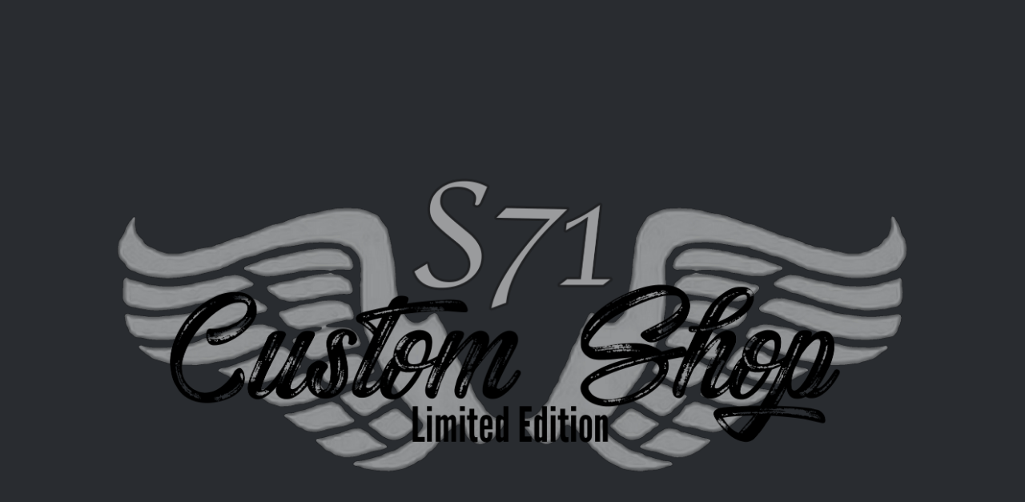

--- FILE ---
content_type: text/html; charset=utf-8
request_url: https://www.google.com/recaptcha/api2/anchor?ar=1&k=6Lcbq9YiAAAAAAReJcrUESTCeso_JopfjlzqvtFS&co=aHR0cHM6Ly9zNzFndWl0YXJzLmNvbTo0NDM.&hl=en&v=N67nZn4AqZkNcbeMu4prBgzg&size=invisible&anchor-ms=20000&execute-ms=30000&cb=10g3c34yuc88
body_size: 48817
content:
<!DOCTYPE HTML><html dir="ltr" lang="en"><head><meta http-equiv="Content-Type" content="text/html; charset=UTF-8">
<meta http-equiv="X-UA-Compatible" content="IE=edge">
<title>reCAPTCHA</title>
<style type="text/css">
/* cyrillic-ext */
@font-face {
  font-family: 'Roboto';
  font-style: normal;
  font-weight: 400;
  font-stretch: 100%;
  src: url(//fonts.gstatic.com/s/roboto/v48/KFO7CnqEu92Fr1ME7kSn66aGLdTylUAMa3GUBHMdazTgWw.woff2) format('woff2');
  unicode-range: U+0460-052F, U+1C80-1C8A, U+20B4, U+2DE0-2DFF, U+A640-A69F, U+FE2E-FE2F;
}
/* cyrillic */
@font-face {
  font-family: 'Roboto';
  font-style: normal;
  font-weight: 400;
  font-stretch: 100%;
  src: url(//fonts.gstatic.com/s/roboto/v48/KFO7CnqEu92Fr1ME7kSn66aGLdTylUAMa3iUBHMdazTgWw.woff2) format('woff2');
  unicode-range: U+0301, U+0400-045F, U+0490-0491, U+04B0-04B1, U+2116;
}
/* greek-ext */
@font-face {
  font-family: 'Roboto';
  font-style: normal;
  font-weight: 400;
  font-stretch: 100%;
  src: url(//fonts.gstatic.com/s/roboto/v48/KFO7CnqEu92Fr1ME7kSn66aGLdTylUAMa3CUBHMdazTgWw.woff2) format('woff2');
  unicode-range: U+1F00-1FFF;
}
/* greek */
@font-face {
  font-family: 'Roboto';
  font-style: normal;
  font-weight: 400;
  font-stretch: 100%;
  src: url(//fonts.gstatic.com/s/roboto/v48/KFO7CnqEu92Fr1ME7kSn66aGLdTylUAMa3-UBHMdazTgWw.woff2) format('woff2');
  unicode-range: U+0370-0377, U+037A-037F, U+0384-038A, U+038C, U+038E-03A1, U+03A3-03FF;
}
/* math */
@font-face {
  font-family: 'Roboto';
  font-style: normal;
  font-weight: 400;
  font-stretch: 100%;
  src: url(//fonts.gstatic.com/s/roboto/v48/KFO7CnqEu92Fr1ME7kSn66aGLdTylUAMawCUBHMdazTgWw.woff2) format('woff2');
  unicode-range: U+0302-0303, U+0305, U+0307-0308, U+0310, U+0312, U+0315, U+031A, U+0326-0327, U+032C, U+032F-0330, U+0332-0333, U+0338, U+033A, U+0346, U+034D, U+0391-03A1, U+03A3-03A9, U+03B1-03C9, U+03D1, U+03D5-03D6, U+03F0-03F1, U+03F4-03F5, U+2016-2017, U+2034-2038, U+203C, U+2040, U+2043, U+2047, U+2050, U+2057, U+205F, U+2070-2071, U+2074-208E, U+2090-209C, U+20D0-20DC, U+20E1, U+20E5-20EF, U+2100-2112, U+2114-2115, U+2117-2121, U+2123-214F, U+2190, U+2192, U+2194-21AE, U+21B0-21E5, U+21F1-21F2, U+21F4-2211, U+2213-2214, U+2216-22FF, U+2308-230B, U+2310, U+2319, U+231C-2321, U+2336-237A, U+237C, U+2395, U+239B-23B7, U+23D0, U+23DC-23E1, U+2474-2475, U+25AF, U+25B3, U+25B7, U+25BD, U+25C1, U+25CA, U+25CC, U+25FB, U+266D-266F, U+27C0-27FF, U+2900-2AFF, U+2B0E-2B11, U+2B30-2B4C, U+2BFE, U+3030, U+FF5B, U+FF5D, U+1D400-1D7FF, U+1EE00-1EEFF;
}
/* symbols */
@font-face {
  font-family: 'Roboto';
  font-style: normal;
  font-weight: 400;
  font-stretch: 100%;
  src: url(//fonts.gstatic.com/s/roboto/v48/KFO7CnqEu92Fr1ME7kSn66aGLdTylUAMaxKUBHMdazTgWw.woff2) format('woff2');
  unicode-range: U+0001-000C, U+000E-001F, U+007F-009F, U+20DD-20E0, U+20E2-20E4, U+2150-218F, U+2190, U+2192, U+2194-2199, U+21AF, U+21E6-21F0, U+21F3, U+2218-2219, U+2299, U+22C4-22C6, U+2300-243F, U+2440-244A, U+2460-24FF, U+25A0-27BF, U+2800-28FF, U+2921-2922, U+2981, U+29BF, U+29EB, U+2B00-2BFF, U+4DC0-4DFF, U+FFF9-FFFB, U+10140-1018E, U+10190-1019C, U+101A0, U+101D0-101FD, U+102E0-102FB, U+10E60-10E7E, U+1D2C0-1D2D3, U+1D2E0-1D37F, U+1F000-1F0FF, U+1F100-1F1AD, U+1F1E6-1F1FF, U+1F30D-1F30F, U+1F315, U+1F31C, U+1F31E, U+1F320-1F32C, U+1F336, U+1F378, U+1F37D, U+1F382, U+1F393-1F39F, U+1F3A7-1F3A8, U+1F3AC-1F3AF, U+1F3C2, U+1F3C4-1F3C6, U+1F3CA-1F3CE, U+1F3D4-1F3E0, U+1F3ED, U+1F3F1-1F3F3, U+1F3F5-1F3F7, U+1F408, U+1F415, U+1F41F, U+1F426, U+1F43F, U+1F441-1F442, U+1F444, U+1F446-1F449, U+1F44C-1F44E, U+1F453, U+1F46A, U+1F47D, U+1F4A3, U+1F4B0, U+1F4B3, U+1F4B9, U+1F4BB, U+1F4BF, U+1F4C8-1F4CB, U+1F4D6, U+1F4DA, U+1F4DF, U+1F4E3-1F4E6, U+1F4EA-1F4ED, U+1F4F7, U+1F4F9-1F4FB, U+1F4FD-1F4FE, U+1F503, U+1F507-1F50B, U+1F50D, U+1F512-1F513, U+1F53E-1F54A, U+1F54F-1F5FA, U+1F610, U+1F650-1F67F, U+1F687, U+1F68D, U+1F691, U+1F694, U+1F698, U+1F6AD, U+1F6B2, U+1F6B9-1F6BA, U+1F6BC, U+1F6C6-1F6CF, U+1F6D3-1F6D7, U+1F6E0-1F6EA, U+1F6F0-1F6F3, U+1F6F7-1F6FC, U+1F700-1F7FF, U+1F800-1F80B, U+1F810-1F847, U+1F850-1F859, U+1F860-1F887, U+1F890-1F8AD, U+1F8B0-1F8BB, U+1F8C0-1F8C1, U+1F900-1F90B, U+1F93B, U+1F946, U+1F984, U+1F996, U+1F9E9, U+1FA00-1FA6F, U+1FA70-1FA7C, U+1FA80-1FA89, U+1FA8F-1FAC6, U+1FACE-1FADC, U+1FADF-1FAE9, U+1FAF0-1FAF8, U+1FB00-1FBFF;
}
/* vietnamese */
@font-face {
  font-family: 'Roboto';
  font-style: normal;
  font-weight: 400;
  font-stretch: 100%;
  src: url(//fonts.gstatic.com/s/roboto/v48/KFO7CnqEu92Fr1ME7kSn66aGLdTylUAMa3OUBHMdazTgWw.woff2) format('woff2');
  unicode-range: U+0102-0103, U+0110-0111, U+0128-0129, U+0168-0169, U+01A0-01A1, U+01AF-01B0, U+0300-0301, U+0303-0304, U+0308-0309, U+0323, U+0329, U+1EA0-1EF9, U+20AB;
}
/* latin-ext */
@font-face {
  font-family: 'Roboto';
  font-style: normal;
  font-weight: 400;
  font-stretch: 100%;
  src: url(//fonts.gstatic.com/s/roboto/v48/KFO7CnqEu92Fr1ME7kSn66aGLdTylUAMa3KUBHMdazTgWw.woff2) format('woff2');
  unicode-range: U+0100-02BA, U+02BD-02C5, U+02C7-02CC, U+02CE-02D7, U+02DD-02FF, U+0304, U+0308, U+0329, U+1D00-1DBF, U+1E00-1E9F, U+1EF2-1EFF, U+2020, U+20A0-20AB, U+20AD-20C0, U+2113, U+2C60-2C7F, U+A720-A7FF;
}
/* latin */
@font-face {
  font-family: 'Roboto';
  font-style: normal;
  font-weight: 400;
  font-stretch: 100%;
  src: url(//fonts.gstatic.com/s/roboto/v48/KFO7CnqEu92Fr1ME7kSn66aGLdTylUAMa3yUBHMdazQ.woff2) format('woff2');
  unicode-range: U+0000-00FF, U+0131, U+0152-0153, U+02BB-02BC, U+02C6, U+02DA, U+02DC, U+0304, U+0308, U+0329, U+2000-206F, U+20AC, U+2122, U+2191, U+2193, U+2212, U+2215, U+FEFF, U+FFFD;
}
/* cyrillic-ext */
@font-face {
  font-family: 'Roboto';
  font-style: normal;
  font-weight: 500;
  font-stretch: 100%;
  src: url(//fonts.gstatic.com/s/roboto/v48/KFO7CnqEu92Fr1ME7kSn66aGLdTylUAMa3GUBHMdazTgWw.woff2) format('woff2');
  unicode-range: U+0460-052F, U+1C80-1C8A, U+20B4, U+2DE0-2DFF, U+A640-A69F, U+FE2E-FE2F;
}
/* cyrillic */
@font-face {
  font-family: 'Roboto';
  font-style: normal;
  font-weight: 500;
  font-stretch: 100%;
  src: url(//fonts.gstatic.com/s/roboto/v48/KFO7CnqEu92Fr1ME7kSn66aGLdTylUAMa3iUBHMdazTgWw.woff2) format('woff2');
  unicode-range: U+0301, U+0400-045F, U+0490-0491, U+04B0-04B1, U+2116;
}
/* greek-ext */
@font-face {
  font-family: 'Roboto';
  font-style: normal;
  font-weight: 500;
  font-stretch: 100%;
  src: url(//fonts.gstatic.com/s/roboto/v48/KFO7CnqEu92Fr1ME7kSn66aGLdTylUAMa3CUBHMdazTgWw.woff2) format('woff2');
  unicode-range: U+1F00-1FFF;
}
/* greek */
@font-face {
  font-family: 'Roboto';
  font-style: normal;
  font-weight: 500;
  font-stretch: 100%;
  src: url(//fonts.gstatic.com/s/roboto/v48/KFO7CnqEu92Fr1ME7kSn66aGLdTylUAMa3-UBHMdazTgWw.woff2) format('woff2');
  unicode-range: U+0370-0377, U+037A-037F, U+0384-038A, U+038C, U+038E-03A1, U+03A3-03FF;
}
/* math */
@font-face {
  font-family: 'Roboto';
  font-style: normal;
  font-weight: 500;
  font-stretch: 100%;
  src: url(//fonts.gstatic.com/s/roboto/v48/KFO7CnqEu92Fr1ME7kSn66aGLdTylUAMawCUBHMdazTgWw.woff2) format('woff2');
  unicode-range: U+0302-0303, U+0305, U+0307-0308, U+0310, U+0312, U+0315, U+031A, U+0326-0327, U+032C, U+032F-0330, U+0332-0333, U+0338, U+033A, U+0346, U+034D, U+0391-03A1, U+03A3-03A9, U+03B1-03C9, U+03D1, U+03D5-03D6, U+03F0-03F1, U+03F4-03F5, U+2016-2017, U+2034-2038, U+203C, U+2040, U+2043, U+2047, U+2050, U+2057, U+205F, U+2070-2071, U+2074-208E, U+2090-209C, U+20D0-20DC, U+20E1, U+20E5-20EF, U+2100-2112, U+2114-2115, U+2117-2121, U+2123-214F, U+2190, U+2192, U+2194-21AE, U+21B0-21E5, U+21F1-21F2, U+21F4-2211, U+2213-2214, U+2216-22FF, U+2308-230B, U+2310, U+2319, U+231C-2321, U+2336-237A, U+237C, U+2395, U+239B-23B7, U+23D0, U+23DC-23E1, U+2474-2475, U+25AF, U+25B3, U+25B7, U+25BD, U+25C1, U+25CA, U+25CC, U+25FB, U+266D-266F, U+27C0-27FF, U+2900-2AFF, U+2B0E-2B11, U+2B30-2B4C, U+2BFE, U+3030, U+FF5B, U+FF5D, U+1D400-1D7FF, U+1EE00-1EEFF;
}
/* symbols */
@font-face {
  font-family: 'Roboto';
  font-style: normal;
  font-weight: 500;
  font-stretch: 100%;
  src: url(//fonts.gstatic.com/s/roboto/v48/KFO7CnqEu92Fr1ME7kSn66aGLdTylUAMaxKUBHMdazTgWw.woff2) format('woff2');
  unicode-range: U+0001-000C, U+000E-001F, U+007F-009F, U+20DD-20E0, U+20E2-20E4, U+2150-218F, U+2190, U+2192, U+2194-2199, U+21AF, U+21E6-21F0, U+21F3, U+2218-2219, U+2299, U+22C4-22C6, U+2300-243F, U+2440-244A, U+2460-24FF, U+25A0-27BF, U+2800-28FF, U+2921-2922, U+2981, U+29BF, U+29EB, U+2B00-2BFF, U+4DC0-4DFF, U+FFF9-FFFB, U+10140-1018E, U+10190-1019C, U+101A0, U+101D0-101FD, U+102E0-102FB, U+10E60-10E7E, U+1D2C0-1D2D3, U+1D2E0-1D37F, U+1F000-1F0FF, U+1F100-1F1AD, U+1F1E6-1F1FF, U+1F30D-1F30F, U+1F315, U+1F31C, U+1F31E, U+1F320-1F32C, U+1F336, U+1F378, U+1F37D, U+1F382, U+1F393-1F39F, U+1F3A7-1F3A8, U+1F3AC-1F3AF, U+1F3C2, U+1F3C4-1F3C6, U+1F3CA-1F3CE, U+1F3D4-1F3E0, U+1F3ED, U+1F3F1-1F3F3, U+1F3F5-1F3F7, U+1F408, U+1F415, U+1F41F, U+1F426, U+1F43F, U+1F441-1F442, U+1F444, U+1F446-1F449, U+1F44C-1F44E, U+1F453, U+1F46A, U+1F47D, U+1F4A3, U+1F4B0, U+1F4B3, U+1F4B9, U+1F4BB, U+1F4BF, U+1F4C8-1F4CB, U+1F4D6, U+1F4DA, U+1F4DF, U+1F4E3-1F4E6, U+1F4EA-1F4ED, U+1F4F7, U+1F4F9-1F4FB, U+1F4FD-1F4FE, U+1F503, U+1F507-1F50B, U+1F50D, U+1F512-1F513, U+1F53E-1F54A, U+1F54F-1F5FA, U+1F610, U+1F650-1F67F, U+1F687, U+1F68D, U+1F691, U+1F694, U+1F698, U+1F6AD, U+1F6B2, U+1F6B9-1F6BA, U+1F6BC, U+1F6C6-1F6CF, U+1F6D3-1F6D7, U+1F6E0-1F6EA, U+1F6F0-1F6F3, U+1F6F7-1F6FC, U+1F700-1F7FF, U+1F800-1F80B, U+1F810-1F847, U+1F850-1F859, U+1F860-1F887, U+1F890-1F8AD, U+1F8B0-1F8BB, U+1F8C0-1F8C1, U+1F900-1F90B, U+1F93B, U+1F946, U+1F984, U+1F996, U+1F9E9, U+1FA00-1FA6F, U+1FA70-1FA7C, U+1FA80-1FA89, U+1FA8F-1FAC6, U+1FACE-1FADC, U+1FADF-1FAE9, U+1FAF0-1FAF8, U+1FB00-1FBFF;
}
/* vietnamese */
@font-face {
  font-family: 'Roboto';
  font-style: normal;
  font-weight: 500;
  font-stretch: 100%;
  src: url(//fonts.gstatic.com/s/roboto/v48/KFO7CnqEu92Fr1ME7kSn66aGLdTylUAMa3OUBHMdazTgWw.woff2) format('woff2');
  unicode-range: U+0102-0103, U+0110-0111, U+0128-0129, U+0168-0169, U+01A0-01A1, U+01AF-01B0, U+0300-0301, U+0303-0304, U+0308-0309, U+0323, U+0329, U+1EA0-1EF9, U+20AB;
}
/* latin-ext */
@font-face {
  font-family: 'Roboto';
  font-style: normal;
  font-weight: 500;
  font-stretch: 100%;
  src: url(//fonts.gstatic.com/s/roboto/v48/KFO7CnqEu92Fr1ME7kSn66aGLdTylUAMa3KUBHMdazTgWw.woff2) format('woff2');
  unicode-range: U+0100-02BA, U+02BD-02C5, U+02C7-02CC, U+02CE-02D7, U+02DD-02FF, U+0304, U+0308, U+0329, U+1D00-1DBF, U+1E00-1E9F, U+1EF2-1EFF, U+2020, U+20A0-20AB, U+20AD-20C0, U+2113, U+2C60-2C7F, U+A720-A7FF;
}
/* latin */
@font-face {
  font-family: 'Roboto';
  font-style: normal;
  font-weight: 500;
  font-stretch: 100%;
  src: url(//fonts.gstatic.com/s/roboto/v48/KFO7CnqEu92Fr1ME7kSn66aGLdTylUAMa3yUBHMdazQ.woff2) format('woff2');
  unicode-range: U+0000-00FF, U+0131, U+0152-0153, U+02BB-02BC, U+02C6, U+02DA, U+02DC, U+0304, U+0308, U+0329, U+2000-206F, U+20AC, U+2122, U+2191, U+2193, U+2212, U+2215, U+FEFF, U+FFFD;
}
/* cyrillic-ext */
@font-face {
  font-family: 'Roboto';
  font-style: normal;
  font-weight: 900;
  font-stretch: 100%;
  src: url(//fonts.gstatic.com/s/roboto/v48/KFO7CnqEu92Fr1ME7kSn66aGLdTylUAMa3GUBHMdazTgWw.woff2) format('woff2');
  unicode-range: U+0460-052F, U+1C80-1C8A, U+20B4, U+2DE0-2DFF, U+A640-A69F, U+FE2E-FE2F;
}
/* cyrillic */
@font-face {
  font-family: 'Roboto';
  font-style: normal;
  font-weight: 900;
  font-stretch: 100%;
  src: url(//fonts.gstatic.com/s/roboto/v48/KFO7CnqEu92Fr1ME7kSn66aGLdTylUAMa3iUBHMdazTgWw.woff2) format('woff2');
  unicode-range: U+0301, U+0400-045F, U+0490-0491, U+04B0-04B1, U+2116;
}
/* greek-ext */
@font-face {
  font-family: 'Roboto';
  font-style: normal;
  font-weight: 900;
  font-stretch: 100%;
  src: url(//fonts.gstatic.com/s/roboto/v48/KFO7CnqEu92Fr1ME7kSn66aGLdTylUAMa3CUBHMdazTgWw.woff2) format('woff2');
  unicode-range: U+1F00-1FFF;
}
/* greek */
@font-face {
  font-family: 'Roboto';
  font-style: normal;
  font-weight: 900;
  font-stretch: 100%;
  src: url(//fonts.gstatic.com/s/roboto/v48/KFO7CnqEu92Fr1ME7kSn66aGLdTylUAMa3-UBHMdazTgWw.woff2) format('woff2');
  unicode-range: U+0370-0377, U+037A-037F, U+0384-038A, U+038C, U+038E-03A1, U+03A3-03FF;
}
/* math */
@font-face {
  font-family: 'Roboto';
  font-style: normal;
  font-weight: 900;
  font-stretch: 100%;
  src: url(//fonts.gstatic.com/s/roboto/v48/KFO7CnqEu92Fr1ME7kSn66aGLdTylUAMawCUBHMdazTgWw.woff2) format('woff2');
  unicode-range: U+0302-0303, U+0305, U+0307-0308, U+0310, U+0312, U+0315, U+031A, U+0326-0327, U+032C, U+032F-0330, U+0332-0333, U+0338, U+033A, U+0346, U+034D, U+0391-03A1, U+03A3-03A9, U+03B1-03C9, U+03D1, U+03D5-03D6, U+03F0-03F1, U+03F4-03F5, U+2016-2017, U+2034-2038, U+203C, U+2040, U+2043, U+2047, U+2050, U+2057, U+205F, U+2070-2071, U+2074-208E, U+2090-209C, U+20D0-20DC, U+20E1, U+20E5-20EF, U+2100-2112, U+2114-2115, U+2117-2121, U+2123-214F, U+2190, U+2192, U+2194-21AE, U+21B0-21E5, U+21F1-21F2, U+21F4-2211, U+2213-2214, U+2216-22FF, U+2308-230B, U+2310, U+2319, U+231C-2321, U+2336-237A, U+237C, U+2395, U+239B-23B7, U+23D0, U+23DC-23E1, U+2474-2475, U+25AF, U+25B3, U+25B7, U+25BD, U+25C1, U+25CA, U+25CC, U+25FB, U+266D-266F, U+27C0-27FF, U+2900-2AFF, U+2B0E-2B11, U+2B30-2B4C, U+2BFE, U+3030, U+FF5B, U+FF5D, U+1D400-1D7FF, U+1EE00-1EEFF;
}
/* symbols */
@font-face {
  font-family: 'Roboto';
  font-style: normal;
  font-weight: 900;
  font-stretch: 100%;
  src: url(//fonts.gstatic.com/s/roboto/v48/KFO7CnqEu92Fr1ME7kSn66aGLdTylUAMaxKUBHMdazTgWw.woff2) format('woff2');
  unicode-range: U+0001-000C, U+000E-001F, U+007F-009F, U+20DD-20E0, U+20E2-20E4, U+2150-218F, U+2190, U+2192, U+2194-2199, U+21AF, U+21E6-21F0, U+21F3, U+2218-2219, U+2299, U+22C4-22C6, U+2300-243F, U+2440-244A, U+2460-24FF, U+25A0-27BF, U+2800-28FF, U+2921-2922, U+2981, U+29BF, U+29EB, U+2B00-2BFF, U+4DC0-4DFF, U+FFF9-FFFB, U+10140-1018E, U+10190-1019C, U+101A0, U+101D0-101FD, U+102E0-102FB, U+10E60-10E7E, U+1D2C0-1D2D3, U+1D2E0-1D37F, U+1F000-1F0FF, U+1F100-1F1AD, U+1F1E6-1F1FF, U+1F30D-1F30F, U+1F315, U+1F31C, U+1F31E, U+1F320-1F32C, U+1F336, U+1F378, U+1F37D, U+1F382, U+1F393-1F39F, U+1F3A7-1F3A8, U+1F3AC-1F3AF, U+1F3C2, U+1F3C4-1F3C6, U+1F3CA-1F3CE, U+1F3D4-1F3E0, U+1F3ED, U+1F3F1-1F3F3, U+1F3F5-1F3F7, U+1F408, U+1F415, U+1F41F, U+1F426, U+1F43F, U+1F441-1F442, U+1F444, U+1F446-1F449, U+1F44C-1F44E, U+1F453, U+1F46A, U+1F47D, U+1F4A3, U+1F4B0, U+1F4B3, U+1F4B9, U+1F4BB, U+1F4BF, U+1F4C8-1F4CB, U+1F4D6, U+1F4DA, U+1F4DF, U+1F4E3-1F4E6, U+1F4EA-1F4ED, U+1F4F7, U+1F4F9-1F4FB, U+1F4FD-1F4FE, U+1F503, U+1F507-1F50B, U+1F50D, U+1F512-1F513, U+1F53E-1F54A, U+1F54F-1F5FA, U+1F610, U+1F650-1F67F, U+1F687, U+1F68D, U+1F691, U+1F694, U+1F698, U+1F6AD, U+1F6B2, U+1F6B9-1F6BA, U+1F6BC, U+1F6C6-1F6CF, U+1F6D3-1F6D7, U+1F6E0-1F6EA, U+1F6F0-1F6F3, U+1F6F7-1F6FC, U+1F700-1F7FF, U+1F800-1F80B, U+1F810-1F847, U+1F850-1F859, U+1F860-1F887, U+1F890-1F8AD, U+1F8B0-1F8BB, U+1F8C0-1F8C1, U+1F900-1F90B, U+1F93B, U+1F946, U+1F984, U+1F996, U+1F9E9, U+1FA00-1FA6F, U+1FA70-1FA7C, U+1FA80-1FA89, U+1FA8F-1FAC6, U+1FACE-1FADC, U+1FADF-1FAE9, U+1FAF0-1FAF8, U+1FB00-1FBFF;
}
/* vietnamese */
@font-face {
  font-family: 'Roboto';
  font-style: normal;
  font-weight: 900;
  font-stretch: 100%;
  src: url(//fonts.gstatic.com/s/roboto/v48/KFO7CnqEu92Fr1ME7kSn66aGLdTylUAMa3OUBHMdazTgWw.woff2) format('woff2');
  unicode-range: U+0102-0103, U+0110-0111, U+0128-0129, U+0168-0169, U+01A0-01A1, U+01AF-01B0, U+0300-0301, U+0303-0304, U+0308-0309, U+0323, U+0329, U+1EA0-1EF9, U+20AB;
}
/* latin-ext */
@font-face {
  font-family: 'Roboto';
  font-style: normal;
  font-weight: 900;
  font-stretch: 100%;
  src: url(//fonts.gstatic.com/s/roboto/v48/KFO7CnqEu92Fr1ME7kSn66aGLdTylUAMa3KUBHMdazTgWw.woff2) format('woff2');
  unicode-range: U+0100-02BA, U+02BD-02C5, U+02C7-02CC, U+02CE-02D7, U+02DD-02FF, U+0304, U+0308, U+0329, U+1D00-1DBF, U+1E00-1E9F, U+1EF2-1EFF, U+2020, U+20A0-20AB, U+20AD-20C0, U+2113, U+2C60-2C7F, U+A720-A7FF;
}
/* latin */
@font-face {
  font-family: 'Roboto';
  font-style: normal;
  font-weight: 900;
  font-stretch: 100%;
  src: url(//fonts.gstatic.com/s/roboto/v48/KFO7CnqEu92Fr1ME7kSn66aGLdTylUAMa3yUBHMdazQ.woff2) format('woff2');
  unicode-range: U+0000-00FF, U+0131, U+0152-0153, U+02BB-02BC, U+02C6, U+02DA, U+02DC, U+0304, U+0308, U+0329, U+2000-206F, U+20AC, U+2122, U+2191, U+2193, U+2212, U+2215, U+FEFF, U+FFFD;
}

</style>
<link rel="stylesheet" type="text/css" href="https://www.gstatic.com/recaptcha/releases/N67nZn4AqZkNcbeMu4prBgzg/styles__ltr.css">
<script nonce="VfTgwoMoX4xfQ-Li920GXg" type="text/javascript">window['__recaptcha_api'] = 'https://www.google.com/recaptcha/api2/';</script>
<script type="text/javascript" src="https://www.gstatic.com/recaptcha/releases/N67nZn4AqZkNcbeMu4prBgzg/recaptcha__en.js" nonce="VfTgwoMoX4xfQ-Li920GXg">
      
    </script></head>
<body><div id="rc-anchor-alert" class="rc-anchor-alert"></div>
<input type="hidden" id="recaptcha-token" value="[base64]">
<script type="text/javascript" nonce="VfTgwoMoX4xfQ-Li920GXg">
      recaptcha.anchor.Main.init("[\x22ainput\x22,[\x22bgdata\x22,\x22\x22,\[base64]/[base64]/MjU1Ong/[base64]/[base64]/[base64]/[base64]/[base64]/[base64]/[base64]/[base64]/[base64]/[base64]/[base64]/[base64]/[base64]/[base64]/[base64]\\u003d\x22,\[base64]\\u003d\x22,\[base64]/b3DDgBHDlMOIOB9Tw5vCvXFCwrsGWMKmPsOWVAh0wrtDYsKVNWoDwrkEwpPDncKlJ8OcYwnCtxrCiV/DoXrDgcOCw6DDm8OFwrFpGcOHLhZdeF86JhnCnnvCvTHCmWTDhWAKP8KSAMKRwojClQPDrUHDicKDShLDiMK1LcOiwr7DmsKwbMOdDcKmw4kxIUkLw5nDinfCjsKrw6DCnxPCkmbDhSV8w7HCu8OQwo4JdMK0w7nCrTvDpsOXLgjDh8O7wqQsZRdBHcKRLVNuw75/fMOywrTCiMKAIcKhw5bDkMKZwovCtgxgwoZ5woYPw6DCtMOkTFDCsEbCq8KlXSMcwrlpwpdyEMK+RRcFwrHCusOIw4w6MwgrQ8K0S8KGQsKZagolw6JIw7Zjd8KmWcO3P8ODT8OGw7R7w6LCvMKjw7PCm0wgMsOiw7YQw7vCr8KHwq82woNbNllrTsOvw702w7EaWA/DsmPDv8OVNCrDhcO1wprCrTDDjy5KcBcQHETCoW/CicKhQCVdwr3DvMKJMgceLsOeImsOwpBjw51LJcOFw6nCtAwlwoMaMVPDpy3Dj8OTw6cxJ8OPRsODwpMVWg7DoMKBwqfDr8KPw67CmcKbYTLClcK/BcKlw60KZld4JxTCgsK0w5DDlsKLwqTDnyt/MH1JSy3Ct8KLRcOZVMK4w7DDrMOIwrVBTsO2dcKWw7TDrsOVwoDCoR4NMcK5LgsUB8Khw6sWQcK3SMKPw5XCmcKgRzJNKGbDrMOFZcKWLkktW0vDmsOuGWxtIGspwqlyw4MiL8OOwop8w4/DsSlAQHzCusKuw7E/[base64]/Yyl5G3pNYsOnBsO/XcK3w7jCqMO8wrwawrcsfWnCvMOtDBA0woTDtcKGaCIDVMK9JlnCi1wOwpkgNMOzw5gDwo9ZOGBOHQQUw5YiBcKow5zDtQsAeBfCsMKdEGLCvsOAwo5lEy9FR33DjGrCh8K5w6DDsMKgEMOrw7Ijw47CrsK/c8O5S8OqLm1Iwq1VBMO/wpxXw4DCoAzCssKvKMKVwoTDg1DDkHjDpMK4VEx9wopNWAzCjHzDoQTCj8K8BgFswp7Cs0zCuMOewqnDsMKJAQ4jU8OjwrDCryzDtcK7P1R1w7sbwpzChWvDhjBXPMOPw5/[base64]/CgkMZw5MXwrtMw4bDvDTCp18Ww7bCgX1gwq3CjCHDnl1xwp9uw5I0w4YrSlnClcKSUsOIwrbCrMODwql1wrBGQ08gdQozQlnCh0IHZ8OEwqvCnjN9QTfDsS8jQMK4w6/Dg8KgSsOLw7h3w7EOwoLCrzJZw41IAThzFw0PMsO5JMODwqBawonDtcK0woB/M8KhwoZrFMO+wo4JIyJGwphxw7vCr8OVAsOOwqrDu8Kpwr3CjcKpUxwsLXzDkj16PcOAw4DDsTXDkxfCjBTCrsKwwrYrOhDDlnLDr8KJZcOEw4Q2w4wMw7TCg8O8woVyAWHCjA1cRiIDwo/[base64]/CgsONR0B2w7nDhsKfH2LDs8KYw4DCgELDs8OXwpEwP8K8w5tnVgbDjMK7wrLDuBXClyTDu8OYIFDCp8OmcVPDjsKZw40CwrHCjg9YwpbCinLDlRnDosO6w5nDom0kw4jDhcKQwoXDjVrChMKHw5vDoMOGccK/HQM5C8OtfmRjM1I7w4hXw5LDljbCuUTDtMO+OSfDgzvCvsOKLMKjwrrChcObw4Qkw5LDi2fCgVk3ZUcRw5PDmzbDssOPw6/DtMKWfMO4w5EAGi1owqMEN2l5Uxp5EcOUOTvDhsK7QyY5wqQlw77DksKVfsKcYhTCmB13w4ExGm7CgHY1SMO0woLDqlHCuHJXesOZXiZww5DDjUxGw7slU8KUwojCvMOoOMO/wp/Cn07Dm15bw6tJwp/DlsKxwpVXBcKkw7TCn8KHw5AcJcKqWMOTL1rClhPChcKqw55VZ8O6M8KLw6sJb8Kgw5/CjlUAwr/DlGXDrwAaUA9swpcnSsKQw7nCpnrDkMKowpTDvCwEGsO/TMK5GlLDtTzCiDgXAXXCgG8kO8OxFSTDnMOuwqtRLm7Chk/[base64]/DtMK+w4kqwo3Cv3ICL8O7bmAowpp6BMKdfSbCrcK1YxDCpng/wohBZ8KkJcOJw71JXsK7eCzDqVV7wrgkw7dSDyZAeMKPacOawrVFf8OAacOgfn0JwoHDlSTDocK6wrxtdUkvbxsZw4fDnMOUw4TCnMOwRG/Cokp/fsOJw5QLXMKaw6fCpR1zw7LCuMKmQ30GwrVFCMO2D8OGwoMPGl/CqUVMcsOtPyTCn8KjJMKkQX3DvCDDqsOIWxQMw4J/wpzCjCXCqEjCly7CvcO2wonCosK8BMO1w4tsMcOSw7cTwrlITMKxECHCtTkgwpzDucKdw63DrDvCplbCizdEA8OyQMKCOBDCi8Ohw6lsw6giUm3CiSTCl8K7w6jCi8KEwrnCvsKlwpvCqU/DoDAqADDCkAxrw7TDicOyBlEwEhVEw4TCqcOewoc9WsOUGcOoCEMrwo/DscOawp3CkMKncgvCiMKxw6JQw7fCtikNDcKHw79RBwDCrMOVIMO/Jl/CtnYPfEBNO8KCY8KZwoAwCMORwrLCsg9iw7XCs8Obw7nDv8OawrHCqMKTd8KYW8Oaw5tKRcKNw68JBcOgw7HChcKtfcOrwqQyAMOlwrlPwpnDm8KOMsOELEDDrA8HfcKSw58xwpwowq1Pw48NwrzCnQwEU8K1O8Kew5tAwozCq8OOKsKNNhPDm8Kiwo/CnsKlwrlhGcKdw6/CvgsAAcOewqsuUDdMLsOpw4wRDTo1w4ouwoQwwqHCpsKVw5pLw45+w5XCg35XV8Onw4LCkMKPw7/DqSHCt8KUHUoMw7I5P8Kmw65WIEzCl0rClVRHwpnDvjvDmU7Cr8OdSsOWwrwCwo7Cqw3Do0HDh8KveXLCvcO2AMKow43Dm1tVCknCucO/W1bCg3ZCw6nCoMKTfVjChMOiw5kcw7U3EsKId8KZJkjDnnTCrzsPw4BvYnbCksKMw5DCmcKyw4fChMOCw7Iwwq16wqPDosK0wp/Dn8OJwrQAw6DCsxDCr2tSw5fDkcK3w4zDgsKswpnDpsK+VHTCsMKLJFQqNsO3J8KcE1bCr8KHw4scw4nCo8OIw4zDjBdzFcK+M8KVw6/CnsKFEErCm0JuwrLDicKWw7rCmcOQwooiw50Nw6DDkMOWw5nDrsKGBsO2YBXDucKiJ8KKfETDscK+PULCtsOdWi7CuMKnZMOsdsKfw48Cw5Y+w6Bww7PDox/CosOnbsKqw73DpAHDrxQeLlbCsUMdKlHDnhLDim3CqAPDmsK7w4N+w5rCsMO2wq0Aw4Q/[base64]/DmcKUw5xew5QXw4VEXcK4w6BvHG7Dkn5+wq5mwqzCtMOmF0hoFsOTTDzDn3/Djg9GFB0hwrJBwp/CvD7DqgPDl3pXw5TCrWPDgjFYwpEpw4DCnwvDgsOnw6hmB2AjHcKkw4vCnMOWw6DDpcOYwr/CnDwuVsO+wrkiw6vDj8OpNGUnw77ClFYwTcKOw5DCgcOiNcO5wqwTK8O2DMKnSW56w4saIMO8w5/DlyfCpcOOXhQldho5w4zCmBx5wrXDthJ4R8Kjw6lYecOWwpTDtlrCiMO9w6/DiA9UBgLDgcKEGWfDrHlfLBnDg8O/wo3Dh8OLwqrCpjLCr8KnFBvCscK7wq5Jw47Co1w0w6AYR8O4ZsKDwoPCvcO9Wk44w73DgQU6SBBEfsKCw7xFQsOhwo3CukTCnxpzaMOtJRnCu8OUwqXDqMKxwrzDmnxedyAQWilXAMK/w451aVLDv8KcC8KrcRrCtk3CpBjChMOVw5bCihnDsMK/wp/CtsOmDcO3DMK3Pl/Cg34mZ8KTw6bDs8KEwqnDqMKFw5tzwoN7wprDtsOidsK6wpXCjhLCo8KGZg/DuMO0wro/[base64]/DrBkfwp58G8KawpIqw4RmUsOtR2bCqw1tRMKbwrzCo8Olw5rCuMK2w6NMZhHCpMKMwq/ClWoXY8Oiw6g9S8OPw5hYEsOew5zDmAE7w6hHwrHCugdsWsOTwrPDhcOCCMKYwrTDmMKCW8OwwrbCu2tORUkISA/CucOlwrRVLsOkUgRQw5XCrGLDoQPDqVkmacKfw5FHecK8w4sRw77Ds8O/[base64]/CjcKEEsO3w5bCuMKQwqQIwpwKBzPDlsK7eFXCpknCr1UVb0VwdcO3w6XCsRFWOEjDp8K5DsOLDsO2GCRtTEU0FRTCj2/DusK3w5LCgsKawphlw7XDvDfCjCnChDTClcOiw4fCkMO8wpx0wrkoPDd7cFNdw7jDnkTDmwrCtz3CosKrGCFEfnRuw4ErwrVTX8Kow7oja2LCv8OiwpXCsMOFMsOQS8K3wrLDicKQwp3ClSjDicOpw5DDrMKcLkQRwqDCiMOdwq/[base64]/[base64]/wqHCqMOlacKzw7cqw77DlmXDjyfCnxZaH3ZcKcKlLGN/wq/[base64]/[base64]/CqMKvw5LCqirDpVjCqsKSHAXDn8ORw5DCoAkyW8OjwoIFT189fsK0wp/[base64]/DvRrDkDBew5vDtCfCmcKPwqMmdcO9w7BqwoU8wrrDhsOJw4LDocKgO8OnFDEvCsOSElw5OsKhwqHDq2/CjsKRwoPCg8KdDznCtzILX8OjbRLCmcO5JsOQQH3Dp8OrWsOBD8KfwpfDogkhw5kuwofDssOIwpVvSB/Dn8OXw5hyDxpYw6lqH8OAIgnDl8OJTF58w73Cu3oqGMO7PlHDq8Oew63CrSHDqhfDssOHw7vDvRYBRsOrOVrCrDfDu8K6wo4rw6rDiMKGwqcSN3HDgRY7woUCCMOXbXJ9fcKSwrhyacOvwrjDsMOgEFjCoMKDw5jCvT7DrcK/[base64]/RENaw5wLUz10cMKAw63CjhY2UMOOTsOVOcKWw51ewqnDhTd+woHDhsOWZsKENcK6I8O9wrgUQDLCu2/[base64]/DhAFLwqdjMsKGwpLDpsO4PMK2QmzChhtQCUjCg8KGFiDDpW3DvMKCwoPDqcOpw6A7EyHCg03Co0YFwodYVcODJ8OMBBDDi8Kkw5oPwpFjcxfCm0XCv8KkMBZpQQ0nLA7Cp8KBwpUXwo7Cr8KJw550BCk2DEYNdsKhDcOCw4tsecKSwrkywoNjw5zDrTfDki/[base64]/DsHQqC1fCqcK0w5V7w7YCw4bCusKgwrXDg8KSTcKNSwF2w5p7wqAnw6Qpw5kDw5nDojnCpAjCmsOcw7BHG0J4w7rDn8KGdcODfVg8wpc2bwMVCcOtPAEZVsKJE8Oiw63CisKCWEzDlsO5eSUfV0JZwq/[base64]/CuGY2wrHDjDrDvVlTwrIww6YDGRcsPSfDgyjCmsOJHsOEAxbDpMKDw6tIATpOw4DCusKBXQfDjxtNw43Dl8KawozCscKxQcORckZ9ZBdYwpMKwpFhw41/wrHCoXvDpGrDhQlVw6PDvkhiw6Z2axZzwqfCmizDlMKhDBZxOU7DlSnChMO3B1jCl8Kiw7gXAUExwpAgDMKwN8Kuwotlw5UtVcOaSsK/wo1Uwq/CnRTDmMKOwrt3V8Oqw7ANZjDCri9ZfMOAC8KGLsKHAsKqaUTCsnrDmWXClT/DljPCg8Ogw7ZAwq1PwpfChsKDw4TCt3F4wpZKAsKNwqDDrcK2wpbCgxk6cMKiQ8K0w6AWDiPDhsOKwqYsCsKeeMO0OlbDoMKfwrFDKAoWHDPCjn7Cu8KMC0HCpkBKwpHCkSTDnEzDj8K7NxHDv1rCrcKZQVs2w74Cw6VHO8OSZnMJw6nDpkXDg8OYFXzDg1/Do28FwrHDi3nDlMOfw57Cj2VKFcK+CsO1w7lkYsKKw5EkSMKfwr3CsiBFTiBgH3HDsE99wrQTPn8tdR4Yw6oowrvCtRhuIsOITxbDkwDClV/DrcK/cMK+w7lvfj0AwqMoVVUiEsO9U3ULwrnDgxVJwqNFcsKPDg0vNsONw7vDl8ODwq7DgsKCM8OWw40kB8K5wozDo8Otw47CgkwLA0fDi0sBwrfCq0/DkSoRwqQmEMOhwp/DnsKdw4HCtcOhVnTDiHtiw7/[base64]/CgkvDgE/DpcO8WzgfQ8K/w6dtw7jDiV/DsMOuDMKUUTLDpF7DhcKsMcOse1Apw4hMdcOtwr4yCsK/IAwvwpnCtcOqwqVlwoQRR0XCuXQMwqXCncKbwo/Dn8OYwr8ALS3Ch8OfME4Bw47DvcODNiAeHsOHwpTDnBPDjMOFQ1cGwq7Cj8KoOsOqEX/CgsOBw7rDvsKUw4PDnkpLw5FDWDJzw4tYU1JqOH7DicOYIm3CtRXCuEnDiMKbOmLCs8KbHR7CsErCh0x4I8OCwq/Cr0vDhlAgQ2XDoH7DlcKnwr44JE8GdcKRXcKIwo7CsMOkFA7DmDjDk8OrD8OywrvDvsK9WkHDuX/DuQFewr7CicOCBsOWUzh/OUbCjsK9fsO2NcKcSVnCssKPDsKRYzbDjw3DgsONOsK8woNbwoPDjMOTw4DCqDA7OlHDnVguwq/ClsKGaMK0w47DgT7Cg8KswozDncK5C0zCtMOyAWpgw7VsJiHCtsONw5jCtsOMHXdXw74Hw5XDgRt6wp4paGbCjyJBw6fDqU7DkQPDrcO1WSPDj8KCw7rDvsKbwrEzewQZw4oGFsOoXcOnLUDCtsKTwq/Cq8OoEMKQwr4BLcOFwobCg8KWw5JpB8KkfcKbTzHCvcONwrMOwqVFwpnDp3XCjMOkw4PCnQ/Dh8KBwqrDlsK7YcOUYVVGw7HCrBwEfMKWwrfDq8Kxw6rCsMKlf8Kqw5PDtsKtEcO5wpjDjcK8wpvDg2wVGWsxw5rChDHCuVYKwrkmGzZXwqkmdMO/wpEtw4vDpsKwI8OiOVJIeV/Cp8OUIyNHScKMwoANJsKUw6XDqnUdWcKgPMO1w5bDrx/DrsOFw4pnG8Onw7/DvipRwq/CssOiw6JuKR16TMKGfSLCmnsLwpgcwrPDvHHCjF7DgMKEw4ZSwrvDllbDlcKKwpvCq33DnsOKQcKpw4ctXFrCl8KHdWY2wpFvw6/CgsKKw6/CpsOvacOhw4JvaDHCmcOcE8KYPsORbsOMw7zCgTfCksKLwrXCnld+LxcEw7tFdAfCk8O3HHZyKHhGw6xBw5TCusOUFx7Cl8OcKWLDgMO4w4PCnlvCscK9T8KIdMK8wq1Ew5cOw7vDuQ3ChFnCk8OSw4FZVk1dHcKPw5/[base64]/Cq1TCrMKIw63Du19oO8K/[base64]/DqMKpwrvCtG7CqljCuFTDoRvDvsOow5zDk8KtwrJlOwgQUlFWYF/CqT/Di8Ofw4PDtMKGQcKCwrdCMD/[base64]/DhcOiw4rCnMK/[base64]/CsTnDjkUEw4vCscO1wo82w7jCjMOfRcOBKMKjwpTCkcOhPW80BEbChsKNI8KrwrFQJ8KQBBDDmsK7PMO/DVLDtgrChsKYw5TDhWjCjMKhH8Kiw5bCoDhJPzDCqA0VwpHDvMK0P8OBSMKfBcKQw7zDn1nCmMOfwp7DrsKMLnZBw47Cg8OXwqHCuTIVbMOCw4XCvhF5woLDqcKVw63DuMOrwpnDsMOGTsOKwoXCkX/Dk2HDmRIpw7x7wrPCj24EwpjDjsKyw43DqCxNE2p5C8OzD8KUGsOMVcKyWxcJwqxGw5cww4E+cF7DmS4OBcKjE8Kcw500wqHDl8K+RkHDpG19woxEwoHCvgwPw55bwo9GOgPDrQVnPhgPw6bDk8OKTMKePlfDscOVwqlnw4TDksONL8KmwoFAw5M/[base64]/[base64]/DiQ7DqcOLwo7DrcOGw4kOw6TCliJywoBxwpjDm8OPR0ghCsO9J8OYRsOgw6LDssOmw5rDjl7DtQxkOsOpD8KidcKvHcOuw6HDpl8Pw7LCrz16w4sQw5Edw7nDucKPwqLChX/Dt0zCicO/aSLDqXvCncOKc0d4w6pHw7LDn8OSw6BEIGTDtMOKKRVaFE8nH8O6wrVJw7hfHTBGw4sBwoDCosOtw5vDicO4wos8NsKcw7RcwrLDvcOkw65oZMO6RjXDs8OtwopJGcK+w6vCnMKHeMKaw6FVw4tSw7hcwonDgMKYw5c/w4nCjWbDl0g4w43DmX/CsxpHVm3DvFnDocOMw7DCmSTCgsKxw6HCvFjDk8OnSsKRw7PCgsOSOyROwqLCpcKXGkvCn2Ryw7DCpCkgwp1UIHTDtQNiw7AQDhzDpRbDu07CnFxsN2ISH8K7w4hdH8KSHCzDv8ONwqLDksO0ZsOUS8Kewp/DqSfDnsKGSTQFw63DmzHDg8OEAsOMR8OQwqjDpMOaN8OLw4vDgMO7NMOZwrrCk8KUw5PDoMOXAiIDw7HCnzjCpsOmw5plNsKfwolZI8OpRcOuQyTCmsOQQ8O5UsOCw40LHMK5w4TDhHJww48yKgJiAcKrDGvCqX8ORMOaXsOkwrXDhinCrx3DjGsOwoDChzw/[base64]/DlStCPcO+VC3Dg8OKwqVAw5MmDsOFNU/DnDLChX01w40jwonDlcKKw7fDhmUbCgdoBcOER8ODC8OawrnDkCddw7zCo8OtJ2g2c8OPHcO2wpTDkcKlKzvCscOFw4MUw7RzdhjDqsOTPlrCjn8Sw4vChcKuasKawpHChlg7w5zDgcK7NcOIIsOawrQxL3vCvzQtZ2ptwrLCkCgzDsKfw4bChBfDgsO/wpEzHS3CsW/CmcOXwo9vAHRowpJ6aUvCox3CmsKnT2E8w5bDuBgPRHMlaWASSwzDqxV5w6Uewq1gCsKZw49vQ8OEXsK6w5NOw7gSVwFOw6PDtndAw4pGAsOGwoZmwonDgWPCsjMccsO/w51NwqVAX8K7w7/[base64]/CjcO3JiRrczjDtBHCqwo/STl5w55ewpZ5G8KewpfDksKeHVhdwqdWZ0/CjMOLwr8ow71/woTCgGjCr8K3HxjCjDdtXsO9SxnDowsOecKtw5NBHFxgcsOfw6FoIMKuN8OBQXgYIkzCocOhXcObMWPDssOlQhTCizHDoBRAw5LDtF8hdMO8wqvDpXYiKhMywqrDiMKwYFYrP8O+TcKNw7rCnSjDm8O9asKWw4EGw7XDtMKsw7/DgwfDn0bDvcKfw5/CjWTCqlrChcKrw5pjw61pwrYQaDAnw6nDs8Kcw7wRwpjDtcKiXcOHwpdhRMO8w4ELe1zCo2A4w5VOw5Rnw7ILwo3CgsOVKkHCg0vDjT/Cjh3Dr8KrwoLDjMOSbsKGP8OHO2Ndw6gxw4HCqznCgcOcVcKiw49ow6HDvhhxFzLDpQ/CkhgxwrfDmTgrGDPDusKacy9Fw550cMKJHH7CgQVzJcOjw6tRw7DDl8K2RDTDr8KJwrx0VcODdBTDnRQdwrhxwodFF0kjwq3CmsOTw4k/Hk9+FRnCq8KxLsK5aMOiw61NF38ewoA9wq/[base64]/GsKGwqrCtn/Dv8Ksw4Z9w71owqvDssKMLFsbQsOwYjLCiDbDkMO+w5lCKFHCtMKERUHDusKqw4Y/wrBuwr12L1/[base64]/[base64]/PGlDLcKIwrAVw4TCmDzCjH7Cln7CkMKYw4jCrTnDt8K6woTCj3/Ds8OMwoPCgwkJwpQIwrl6w4gPQF0jIcKlw4IAwrvDj8OawpHDqsKDYTDDkcKIaAtqWMKMasO8csKbw4BWOsKVwpsNLSPDkcKowoDCoX5qwrrDtArDhCLCvWsyOkEwwpzCpnrDn8KhRcOdw4kmLMKHbsOjwp3CphZlakBsWcKbw7tYw6RvwpwIwp/Dmi7DpsKww7Yywo3DgkpIwoo/aMOiZE/CpsK+woLDgSPDlcO8wr/[base64]/CvR9eG0cbw5tZw5TDhX/CqiDDgsOlwqQLwpzCiV12JzdKw4XChVkVBhpQQyHCvMO4wo4hwpQXwpobCMK2f8Kww6otw5cvR1zCqMKrw7wewqPCnDcMw4B/dsKKwp3DrcKPV8OmalfDocOUw6DDnxdwSE0ywos4GMKTHsOHahHClcOUwrPDlsO8HsOcLVw+Oklaw5PDryIcwp/DrH3CmnUZwoLCl8KMw5/DpDDDp8KzL2MsD8KBw4jDg1lTwo/DnMO4wo/DsMOcMj3ClXpqdiAGWjHDmVLCtUTDkxwWwpQXw7rDgMOSQUsFw6jDncObw5UTc3PDncKTfsOxFsOYP8KkwotQVVp/w5QXw6XDqH3CocKiLcK2wrvCqMKSw5bCjj19MBlTw5UHfsKgwqFxNz/DoDHCrcOnw7vDgcKhw4XCscKJNXfDgcK8wqHDlnLDo8OeQlTCsMO6w6/DqF7CjQwtwooBw67DgcOQTnZlEmDCmsO6woTDhMKrT8OYCsOxDMKzJsKeUsODDVvCnQ5aN8KwwofDncKowoXCm2AXMMKSwoXDosOKRkh4wpPDgsKnHlHCl3QbcCbChygMNsOcWx3DkgggcCDCgcKXdAPCs2M5w69tPMOBIsKGw4/DncOZwoV5wpnChibCo8Kbwp3CsWQJw7bCv8Kgwr0Fwrd3M8ORw40nI8KITGxqwpXDhMK+w7hyw5JbwoDDicOeScOxPsK1KsKNBsOAw7wUB1PDjXDDqMK/w6A9TcK5d8KpI3bDhcK/wp02wpXCuzfDpWHCrsKhw5Bbw4QITMKewrjDn8OdDcKNasO1wqDDvVQBw6RlFx0OwpYNwo4Uw7EjFSgyworDgyIKdcOXwqJtw6TCjBzDqik0RlfCmFXCksOowo1sw4/CuCbDv8OhwonDn8OXSx5Aw7PCosOnbcKaw7fCggvDmHvCnMOOw73DisK/[base64]/SDDCgmbCgnnCoR/DiTEpw6NVw4jCrGPCsA9GNMKEficBw4PCgcKYC3/CqxrCoMOUw6YjwqUSw7ofW1LCmz/DksKEw6xhwrwFa2kGw7cdP8OSfMO5e8K0wp9fw4LDpQkTw4/Di8OrRUPCrcKCw5g1wqjCiMKKVsO5UknDvT/[base64]/woc6w4swR8Kgw71eCyNAw7JbRXETI8OLw5fCucOsdsOKwpLDqwrDhhDCgyDCkGRqfcKsw6QWwpY5w7sCwpBgwqbCgCHDkQFqPBxUcTfDnsOufMOMfH3CmsKAw7NgCRo6LsObwrkAEVYawpEJasKHwq0YHg3ClmXCmcOOw4NGQ8K2b8O/wr7Cu8OfwqsHBsOcU8KwbMOFw5wCcMKJECklTcKFDxPDiMOtw5d2O8OeESnDtcKOwoDDqMKtwrtfclFLOBgcw57Cvn05w4cYZX3DpSrDhMKRbMKEw5TDsSFaY1jDnHLDi0fDn8OoFsK2w4rDtT/CsQzDscOWbFYMTsOAKMKVQVceWjh/wqbDvWljw7LCmsOIwrEKw5rCh8KOw7g5KEhYA8OQw7TDlz9MNMOZfRgMIwwYw78AAMKgwrTDkjByPGNPF8Omwr8swr8Bw4nCuMO8w79EZMOgYMOAPQXDssOyw7BWS8KZIihJZcOXKADDpQIxw6MIH8OcBcOgwrJJYCs9f8KJICzDnh9mczbCkh/CkRZ2VsOPw5DCn8KxeAxFwogzwrtnw6N/[base64]/w7pvFlEGJk9ZZ8Khej1rMEhPwqzDhMOkwotIw49nw6gWwqxmOiN9bHfDpMKqw6syYE/DkMObccK7w6fDkcOQYMKkXjXDvUnCuAMGwrLCvMOZSXTCusKFbsOBwoYGw5/DpQMgwrZICzktwqbDqk7CnsOrN8Oew6XDs8OOwrHCqjDDm8K8VsO3wpwVwpXDjsKHwo3DgMOxdcKiUzpqZcKdAxDDhC7CoMKrA8OYwpzDlMOCOVwtw57CjcKWwrIIw5PDujzDs8OswpDDqcKOw6XDtMOpw4QeRj4DZlzDk2cUwrlzw492V0RwAA/DucODw53DpGbCisOcbC/[base64]/DrMKCwqccXi/CusKjKy7DuMOAeWXDnBLCl38pb8Knw6XCpsKww5BlL8Kqa8KCwpM5w7rCtmVBacOqc8O/cC0aw5fDkFRswqU1WcKeecO8N0fDsFANCcOOwonClAnCp8OtbcO/fX0VPWY+w6VoO1rDkWssw7jDrFHChHFwHTfDpCDDpcOawoIRwovDpMKkBcOGQi5qAsOqwqIEGV/DicKZJsKJwqfCtiRnCMO+w5gcZ8Ogw7sTeAdRwq41w57DjE1JfMOSw6DDlMOZFMOzw4U/wrU3w7xQwqQhdXgpw5TCmsO9bnTCsw4mC8ORBMKsbcK/w5YzVwXDi8O2wp/Cg8Kgw4TCinzClB3DgA3DlGnCoVzCpcOvwonDo0rDiGRhRcKlwrXDuzLCskLDnWR7w6tOwrzDqMKLw7/Dtjg3dMOaw77Dg8KhXMOUwp3Dk8Kzw4nCmwBcw49Lwqx2w4pBw6nCgjJrw7RfM0fDhsOqFSvDoWbDksOVAMOiwpVZw4g6PMOtwo3DsMOSCBzCnCQrOAfDnB1MwrQXw6jDp0V4K3/ChXUZAcKsTGAzw6RSFDZrwr/[base64]/w5bCoDrCkx0KwpzDkl8xd1IKF8OHJCzDksK4wpjCgMOZe2DCpR5TFsKOwqQAV2/DqcKRwo5RPxUDYMOpw6zDjS3Dp8OWw6QIQzfCs2hrw7d4wpRBIMOpBh3DmEzDr8O9wrI0wp1OCSPCqsKePGvCosK5w5jDisO9fjdfJcK2woLDsG4mfEATwrU0ODDDnm3CgXp/[base64]/[base64]/CsxoLCsK7w6PDkRXCpEXDucKWw4PDuMOsV2VNOH7Co1M1YB9bcMOWwpLCqS17ckZlFS7CosKKbMOyYsOZA8KbL8Orwq4aNRHDqcOBAkHDpMK4w6gPOcOnw6x4wq3CrndcwqjDiHceJsOCSMOVYsOATHLCiV/[base64]/DjgZWOsObQcKmw57CqsOUcFwJNcO8w6TDnBrDisKQw6TDscOmfsOsDjIDdDECw4DChm5mw53Dv8K+woZ/wqkIwp/CsAXCo8OAXsKxwrlqKDcWU8OjwrUSw4bCq8ONwotkF8KxPsO8RFzDjcKIw6jDhBbCvsKTIMOqf8OfCR1IfRoOwpNUw4Z+w6fDvT3ClgcxKMOpaS7Cs3IIRsODw6TCtUcowo/[base64]/DhgTCq1sNA8KEw6/[base64]/wpEnwpzDoX4Nw75TOWQOSkDCkmrCunkfw6QqQ8O2Ag8Jw5zCscOSw5DDgy8YJ8OGw7BUf0opwrnDpsKNwqjDncOiw4XCisO7woHDisKaSE1gwrfClgV8IhDDkcOJAMOjwoXDiMOdw6JCw6zCkcOvw6DCicKyXX/CnwIsw6LCh3PDsVrDkMOBwqIPD8KzCcKWNmvDhytOwpfDiMOAwpRAwrjDtsOLwr3CrRNPGMKTw6HCmcK7wo5qfcOrAGvDl8OTcDvDicKILMK+f2MjBlNtwo04XWwHRMO/f8Kiw7DCjsKgw7AwZcKPZ8KvFRlxJMKLw5LDq0LDqF/CqHHCpXRvK8KyU8O4w6Vzw4kNwqJtDwfCmMKfcVTDi8KuLMO9w4Vlw5U5HMKzw5/Cs8Oywr3DlArCk8KDw4zCv8K9V2LCsX4LX8OlwqzDoMKswrNkDwQZITnChD5Gwq/DnEctw7XCj8Orw7DClsOWwqrCn2vDisOiw5jDgmPCtlLCpMKTCQB5wrF5U0DCosOlw67CklfDnnzDmMO7YyxDwrw+w6QfejsDe3w+bRNdEcKHOMO9BMKDwpHCnTXDm8O4w5hQSjt5JEHCuXw9w6/Cj8K1w6LColUtw5fDrxBFwpfCti5swqA0RMOUwrt7McKRw6wTGhcGw5zDg2tzNDMBZMKNw4AZUQYCP8KdHnLDhcO2A03CvsOYBcOrIQPDjcKmw7UlAsKjw6o1wp3Cqk8/[base64]/w4DClT3DiSbDqCPCvcKwwql3w5U6w4bChC/Cj8KdY8KGw7cqQ3Vmw60zwppRd34KYsKlwoBbw7/DrA0Xwo7DuV3Cqk7CvFJrwpbChMKhw7bCsxQBwot6w7ROFcOGw7/CnsOcwp7Do8KfckENw6fCvcK0ezjDj8Ovw6xXw6HDucKqwpFIbxXDs8K2OQPChMKMwrRndzoMw5gTHMKkw7zDiMOKXEMywqdSXcObw6MuDDpQwqV8LW/CscKUZTPDiTALc8ORw6jCmcOXw4bDgMObw45tw5vDrcKtwo9qw7/DkcOqwozCmcOSWwoXw7rClMK7w6nDqyQ3FBtrw7fDpcO4H1fDgHjDu8O7Q1XDvsOFYsKAw7jDssKKw7LDgcKMwr0jwpB+w61Gwp/DoH3CqDPDpFrDj8OKw67DswUmwq59VsOgP8KaJ8KpwpXDgsO3KsKOwolyaGl2KsOgOcKTw5xYwqNZQMOmw6JadnZXw7Z4BcKiw6w2wobDoGdZPy7Du8K/w7LCtcO0OmvCncOewpQtwrc+w6RDZcO/bWtXO8O6c8KyL8KKLQjCmm86w6rDoXFSw5d1wq1fw43Ch0s/FsKjwprDlHMHw5/Cm3HDicK8Ei7DksOgN2R0fFg/P8KPwqLDiEvCqcOww7HDin/DnMKxbyPDg1BpwqNiw6g1woPCkMOOwoQhMsKwbU/CsSDCohjCuB/CmVMsw5jDqsKJJ3ELw60JR8OSwo8xe8OsaXo9ZMOrKsORYMKpw4PChD3DsUcpDsO3PxDCo8KAwoLDuDJNwpxYOsKkFcOQw7nDij5zw4jDo3QHw4PCqMK4w7DDrMO9wrbCmgjDhjV/[base64]/Dg8OBw7BuDSg7worCuHfDqsKhHl0+w49MTMKfw5kSw7FkwpzDqBLDlnJRwoZgwoclwpbDmMOUwpPDocK4w4YfJsKkw4rCkw/DlMOvaADCmWrCvcK+LATCrMO/R0DCg8O3w4waNyMUwoHDlGk/W8O9CsOvwofCgxXCr8KUYcO9wo/DugFVPSnCoFjDvcOewqwBwq7CjsOkw6HDtyLDp8OfwofDrCh0w77CujjDpcKxLzEDPzzDmcOrQgfCrsOQwrEIw67DjVwow7Evw6jCnjfDocOawrnDs8KWLsOtJcKwGsO+LsOGw7ZxVsKsw7TDg2A4WcOgNcKTRMOGEsOXJwHCt8OlwrcGWEHDkSvDlcOKw6/CtDcVwqtawofDgivCkntbwrHDjMKQw6jDvUB5w6keJcK6LMOFwqBwesKpH2Eqw4TChyLDtMKKwoI5KsK/JCQhwpEQwpElPhHDhQcPw5QEw6pIw7bCr2/DuG5Gw4zDggwfDXjCr0xJwozCqGXDqnHDgsO2QGYvw6HCryfDtCjDj8Krw4fCjMK3w5JPwoFdFx7Ct2Zvw5rCnMKvTsKswrfCn8K7wpNeHMKWOMKIw7Vcw781fSEFek/DnsKXw5/Dkz3Cr1XCq3rClF1/A0c2NCPDt8KZNmc+w4HDvcKVwrwieMOMwopwW3bCpUkzwojCusOkw5bDmXoxSwDClkhTwo0vE8OqwpLCpwjCjcOww4EIw6cawr5Kwo8wwo/DgcKgwqfCmsKbdcKCw4JPw4jCiDsAf8O7PcKxw7LDtsKNwqvDnsOPRMKaw7fCrQd0wrhtwrN7YlXDmULDn0pYIm47wo5SZMOxFcKNwqoUBMKCbMOlPxxOwqzCt8K5woTDlW/Dr0zDp1ZlwrN1w5xVw73CvDonw4DCgwEMWsKrwrlzw4jCjsK7w79vwpUAAcOxVWjDjDNkBcKJcTsowr/DvMOqPMOYbHoBw7oFYMOWKsOFw7N7w4/DtcOASwRDw7IkwpbDv1PCu8O8K8O+XwrCsMOgwoxswrg5w7/DunrCnHt0w4QCDSHDkBo3H8OfwoTCpnxCw5HCnMKEHURzw5rCosOew7TDusOdDEV9wrkywqvCoBcuSCTDvRzCi8OKwrDCuRdWI8KhDMOMwpzDvUjCtVrCocKdBVMhw5VhSHXDu8OCDMK9wqjDhmTCg8KLw6EIUFlvw6LCgsO/wrkiw5DDsFbDgw/Dt0I1w7TDgcK5w5TCjsK+w5bCpgguw4soasK2d2/DrgLDixccwq56DkMwMsOowq9DCGQ0QnbDtF3CmcKmI8OBZ2DCrQ0Ow59ZwrTCrE9RwoBKaQLCtcKlwqx2w6LCnMOZYnw/wo/DtMKiw5J2LMO0w5pCw5vDgsOSwol7w4FYwoXDmcO0Y1DCkS3Ct8OcPE8PwqMUM1DDmMOpNsKvw6plw4x+w6DDjcOBw5JLwrLCvMO/w6jCl1R3TQ/DnsKPwozDsFZCw51zw73CsXF9wrnCkWTDucO9w4hMw5HDuMOAwoUJcsOuEsOhwpPDosKQw7Zwd3Mcw650w53DsirCrjYnUxoxaXnCtsKPCMKjwq9VUsO6c8KYEClwUcOqciYFwpk+woI1S8KMeMOywozCtH3Cmy0KCcK7wrTDggYBfsKgF8O2b3Ifw7/DncOCTWrDkcK8w6M1cybDg8KCw5tKWMKibRPDpF5uw5FXwpzDjsKGUsOxwrTClMK+woPCuX5Sw53ClsKsSDDCmsOUw5VxAcKlOg1DCsK2VsOXw6jDlWZyI8Oia8Oew5/CvBPChcO0UsOgIiXCu8KdJ8KXw64UWQA2ScKYH8O/w5nCuMKLwpVAbMK3UcOqw79Gw4rDpMK0JmDDt04Aw5lnJUhRw5nCiyvCq8KRPG8zwrpdMXDDjcKtwoDCjcOJw7fCgcO4wqrDmxA+woTDkVvDrcKgwqkYYQHCg8OMwr/[base64]/wpzCg8K/wqEFJmXCvMOrw7U6w7QjwqDDrVBRw5kxw4rDpFNzwpZ5N17ChcKTw4oLKSxXwq7CjsOhCVBNAcKLw5YXwpJ/cg95c8OxwrQbH2JkTxcqwqVCe8O8w6xYw5sqwoDCuMKew7MoNMKSVjHCrcOSwqDDq8ORw7weVsOHAcOJwpnDgB9iX8KCw6vDtcKBw4cNwqbDlWU2IcK5YWVfEMOLw6hOHcOGesKNAFbClUNfHsKIZXbDnMOkA3HDtsKew5HCh8K5EMOFw5LDj0DCp8KJw7PDoh/[base64]/bsOZwpF6Ly3Co8KOw6rDoMK7wrnCkcKLwrYKScKow5DDl8KrZlbCsMKhT8OCwrNEwrrClMK0woZBbsO/[base64]/[base64]/[base64]/DpcOZw5HCgAMHCsOzHsKkAUfDg2LCs8OPwoDDuMK7wrfDnsOQBn5EwpRSYhFDVMONayDCncObVcKlT8KHw5zCqW/[base64]/EzDCi0DCncKfwofDg8KuDsO0woDCr8KRw7TDlBFrwqMTwqUyNUxrel92w6bCliHCpSHCtwDDkWzDtnvCqHbDqMOYw79cNEjDgTE/GsOHw4QSw5fCrsOswrQFw6pIe8KZBMORwolLFMODwqPCvcKdwrBpw4MqwqoZwpR+R8OpwoATTCzCpWpuwpbDtl/DnsOqwog1FwXCvTlAwqN/[base64]/CokUzw7zCt8KDwpPDkcOUw6PCn8K2ZsOfScKcRDw1XsO8aMKBBsO4wqYnwoRMEQRvcsOHwosZfsKxw7nDrMOTw6FfZjbCusODM8OswqfDkELDti5Yw4oJw6cywp4wc8O/dcK/w7MYZWHDp0TDv3fCn8OiUjV8bx8Ww7DCq2VCMsOHwrBdwrYFwr/DmkLDlcOXLMKCT8K2K8OYwqgkwocCVHoYKGZKwpENw7giw7w+SkXDj8KxQsK9w5ldwq3CtcKqw6jDsER3wqPCpcKfKcKuwoXCu8K8VijCv1PCq8KowrfDksOJP8OFMH7ClsKkwoHDg17DgcOxNkzCscKUdmUFw6w8w7LCk2/[base64]/bMKODlXDl8KRb8KwdcKYwpDDnUHCqy4bPEsQworCqsOpEijClsKuDE/CsMKxbx/DgEzDvVnDsxrCvMO9wpwQwqDCngdhTjvCkMOxVsO8w6xFMHDDlsKhUDtAwrEaC2MRNldtw5/CpMOvw5VOwrzCscKeB8OZXMO9GAPDosKiKsO1GsOlw6NlVjzCssOAFcOZPsKUw7ZTFB1nwrXDvnUrEMKWwojDusKcwrJfw5fCm3BKECRRAsK1JcKQw45BwpB9SMKqcQdiwoHDj2HDhl/DucKNw5fCucOdwqxcw4o9DMOxw7jDisKjHWfDqD5yw7nCpWF4w6psScO8acOkdwQMwqNEc8Okwq/[base64]/esOONMOaEMKIwrHDocOcwqoDPcOhACLCsRzDuFzCrXzCu39Awo8/SHYYWcKrwq7DsV/DthoUw4XCiHnDvMOgV8OIwrBRwqvDvsKGwrg1wpvClcKaw7hDw5dOwqbDkMOHw43Cs2PDnTLCq8O1dn7CsMKHDsKqwonCgVjDgcKqw6d/SMOzw445A8OBdcKPwq44CcKAwr3Dr8ODBxTCviE\\u003d\x22],null,[\x22conf\x22,null,\x226Lcbq9YiAAAAAAReJcrUESTCeso_JopfjlzqvtFS\x22,0,null,null,null,1,[21,125,63,73,95,87,41,43,42,83,102,105,109,121],[7059694,739],0,null,null,null,null,0,null,0,null,700,1,null,0,\[base64]/76lBhnEnQkZnOKMAhnM8xEZ\x22,0,0,null,null,1,null,0,0,null,null,null,0],\x22https://s71guitars.com:443\x22,null,[3,1,1],null,null,null,1,3600,[\x22https://www.google.com/intl/en/policies/privacy/\x22,\x22https://www.google.com/intl/en/policies/terms/\x22],\x22LA2qy043UYlvx9uQlxyDfuNTq6jwMoZjuo/0TiNDYF4\\u003d\x22,1,0,null,1,1769810406347,0,0,[60],null,[126,65,223,139],\x22RC-QW813TgNuQ7w1g\x22,null,null,null,null,null,\x220dAFcWeA4WdMpZD3OWP6LmZIQBAPfE4sPaI0gykXLPl6_xRMTQPAR4a5tGxvWHKCq1aaWv8Kx7imqygckrpqh9y8eA0jIy7W04bw\x22,1769893206458]");
    </script></body></html>